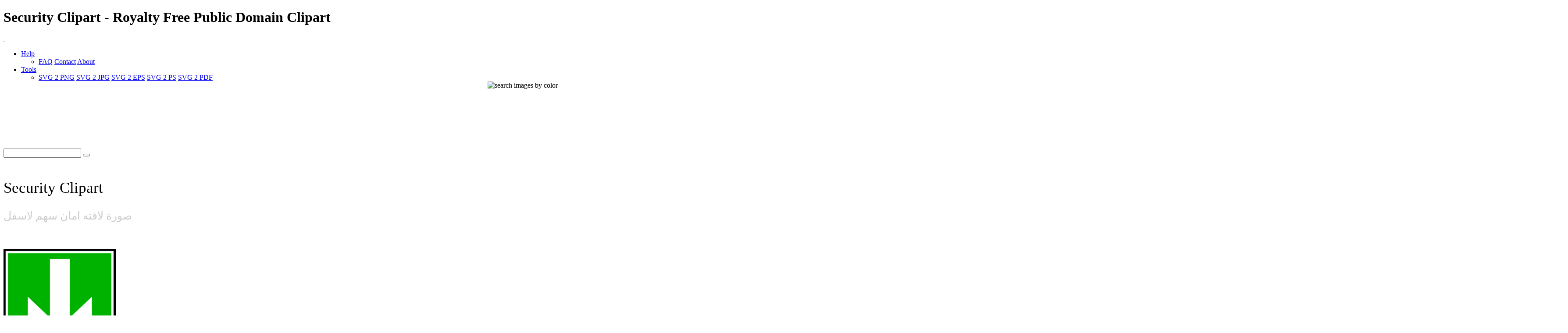

--- FILE ---
content_type: text/html; charset=UTF-8
request_url: https://www.i2clipart.com/clipart-security-2fbb
body_size: 12855
content:

<!DOCTYPE html>
<!--[if lt IE 7]> <html class="no-js lt-ie9 lt-ie8 lt-ie7" lang="en"> <![endif]-->
<!--[if IE 7]> <html class="no-js lt-ie9 lt-ie8" lang="en"> <![endif]-->
<!--[if IE 8]> <html class="no-js lt-ie9" lang="en"> <![endif]-->
<!--[if gt IE 8] -->
<html lang="en">
  <!-- <![endif] -->
  <head>
  <meta charset="utf-8">
  <title>Security Clipart | i2Clipart - Royalty Free Public Domain Clipart</title>
  <meta name="description" content="security, people, police">
  <meta name="keywords" content="security clipart, security image, security icon, security svg, security png, public domain clipart, royalty free clipart, royalty free images, vector clipart, stock photos, stock clipart, SVG, download clipart">
  <meta content="width=device-width, initial-scale=1.0" name="viewport">
  <!--[if lt IE 9]>
    <script src="https://gist.github.com/billrobbins/4608382.js"></script>
  <![endif]-->
  <link rel="shortcut icon" href="/css/images/i2clipart.ico" type="image/x-icon" />
  <meta property="og:image" content="http://www.i2clipart.com/cliparts/2/f/b/b/clipart-security-256x256-2fbb.png">             
  <meta property="og:url" content="http://www.i2clipart.com/clipart-security-2fbb"> 
  <meta property="og:title" content="Security Clipart | i2Clipart - Royalty Free Public Domain Clipart"> 
  <meta property="og:description" content="security clipart, security image, security icon, security svg, security png, public domain clipart, royalty free clipart, royalty free images, vector clipart, stock photos, stock clipart, SVG, download clipart"> 
  <meta property="og:type" content="website">
    <link href="/css/all.css"    media="screen" rel="stylesheet" type="text/css" />
          <link href="/css/theme.css?2"  media="screen" rel="stylesheet" type="text/css" />
          <link href="/css/fonts.css"  media="screen" rel="stylesheet" type="text/css" />          
          
          <!--[if IE 7]>
            <link href="/css/fontello-ie7.css"   media="screen" rel="stylesheet" type="text/css" />
          <![endif]-->
          							
  <script type="text/javascript" src="https://ajax.googleapis.com/ajax/libs/jquery/1.9.1/jquery.min.js"></script>
          <script src="/js/jquery_mitigate_1.1.1.min.js"></script>
  <!-- Google tag (gtag.js) -->
<script async src="https://www.googletagmanager.com/gtag/js?id=G-WPBNTQX3BS"></script>
<script>
  window.dataLayer = window.dataLayer || [];
  function gtag(){dataLayer.push(arguments);}
  gtag("js", new Date());

  gtag("config", "G-WPBNTQX3BS");
</script>
  <!-- Yandex.Metrika counter -->
            <script type="text/javascript" >
               (function(m,e,t,r,i,k,a){m[i]=m[i]||function(){(m[i].a=m[i].a||[]).push(arguments)};
               m[i].l=1*new Date();
               for (var j = 0; j < document.scripts.length; j++) {if (document.scripts[j].src === r) { return; }}
               k=e.createElement(t),a=e.getElementsByTagName(t)[0],k.async=1,k.src=r,a.parentNode.insertBefore(k,a)})
               (window, document, "script", "https://mc.yandex.ru/metrika/tag.js", "ym");

               ym(95456004, "init", {
                    clickmap:true,
                    trackLinks:true,
                    accurateTrackBounce:true
               });
            </script>
            <noscript><div><img src="https://mc.yandex.ru/watch/95456004" style="position:absolute; left:-9999px;" alt="" /></div></noscript>
            <!-- /Yandex.Metrika counter -->
   <script type="text/javascript">								
    //<![CDATA[
	$(document).ready(function(){			
		

            /* user click heart icon */
            $("a[id^=\"bookmark_\"]").click(function(e) {
                var image = $(this).attr("data-i2clipart");                
                var title = $(this).attr("data-i2title");                
                id = $(this).attr("id");                
                favorite(image, title, id);
            });

            $("a[id^=\"ban_\"]").click(function(e) {
                var image = $(this).attr("data-i2clipart");                
                var title = $(this).attr("data-i2title");                
                id = $(this).attr("id");                
                ban(image, title, id);
            });

			$("#embed").click(function () {
				if($("#embed_box").is(":visible"))
					$("#embed_box").animate({left: "+=50",height: "toggle"}, 500, function() {});
				else
					$("#embed_box").animate({left: "-=50",height: "toggle"}, 500, function() {});
         	});


            $("#swatch_btn").click(function () {
                if($("#swatch_box").is(":visible"))
                    $("#swatch_box").animate({left: "+=50",height: "toggle"}, 500, function() {});
                else
                    $("#swatch_box").animate({left: "-=50",height: "toggle"}, 500, function() {});
            });

            /* user click remove cross */
            $("a[id^=\"unfavorite_\"]").click(function(e) {
                var image = $(this).attr("data-i2clipart");                
                id = $(this).attr("id");
                unfavorite(image, id);
                refresh();
            });

			$(".tooltipy").tooltip();

			$("#palette").popover({ html : true });  
            

			$(".pin").hover(function () 
				{
           			//$(this).find(".photo").css({"opacity":"0.25"});

           			//$(this).find(".huge-icon.circled").css({"display":"block"});
           			$(this).find(".sidebar").css({"display":"block"});
         		}, 
         		function () {
           			//$(this).find(".photo").css({"opacity":"1.0"});

           			//$(this).find(".huge-icon.circled").css({"display":"none"});
           			$(this).find(".sidebar").css({"display":"none"});
         		}
     		);
			
            $("body").keydown(function(e) {            

                var left  = 37;
                var right = 39;
                var C     = 67;
                var c     = 92;

                var keyCode;                
                if ($.browser.msie)                	
                    keyCode = ("which" in event) ? event.which : event.keyCode;
                else
                    keyCode = (e.keyCode) ? e.keyCode : e.which;

                if(e.ctrlKey)
                {
                    if(keyCode == left)
                    {
                        if($(".prev_query_page").length != 0) 
                        {
                            document.location = $(".prev_query_page").attr("href");
                            return false;
                        }
                    }
                    else if(keyCode == right)
                    {
                        if($(".next_query_page").length != 0) 
                        {
                            document.location = $(".next_query_page").attr("href");
                            return false;
                        }
                    }
                    else if(keyCode == c || keyCode == C)
                    {
                        $("#press_ctrl_c").hide();
                        $("#ctrl_c_press").delay(250).slideDown("slow").delay(5000).slideUp("slow");
                    }
                }
            }); 			
		     
        $("#hue_img_000, #hue_img_045, #hue_img_090, #hue_img_135, #hue_img_180, #hue_img_225, #hue_img_270, #hue_img_315").hover(function () 
        {
          var id = $(this).attr("id");
          id = id.replace("img", "menu");
                $("#"+id).css({"display":"block"});
            }, 
            function () {
          var id = $(this).attr("id");
          id = id.replace("img", "menu");               
                $("#"+id).css({"display":"none"});
            }
        );                    
	});
    //]]>
</script>		  
<link rel="stylesheet" href="/css/cookie.min.css?2" type="text/css" />  
        <script type="text/javascript" src="/js/cookie.min.js?2"></script>
        <script>
        window.addEventListener("load", function(){
        window.cookieconsent.initialise({
          "palette": {
            "popup": {
              "background": "#003A47",
              "text": "#eeeeee"
            },
            "button": {
              "background": "#46C6E2"
            }
          },
          "showLink": true,
          "position": "bottom-right",
          "content": {
            "message": "This site uses cookies to deliver our services and to ensure you get the best experience. By continuing to use this site, you consent to our use of cookies and acknowledge that you have read and understand our ",
            "dismiss": "Accept",
            "link": "Privacy Policy, Cookie Policy, and Terms",
            "href": "/privacy"
          }
        })});
        </script>
</head>
<body class="theme-pattern-retina-wood">
<header>
                <h1>Security Clipart - Royalty Free Public Domain Clipart</h1>     
                <nav class="navbar navbar-fixed-top">
                  <div class="navbar-inner">
                    <div class="container">
                      <a class="btn btn-navbar" data-target=".nav-collapse" data-toggle="collapse">
                        <span class="icon-bar"></span>
                        <span class="icon-bar"></span>
                        <span class="icon-bar"></span>
                      </a>
                      <a id="logo" class="pull-left" href="http://www.i2clipart.com">&nbsp;</a>
                      <div class="nav-collapse collapse">             
                                               
                       <ul class="nav pull-right"><li class="dropdown">
                          <a class="dropdown-toggle" data-toggle="dropdown" href="#">Help</a>
                            <ul class="dropdown-menu">
                              <li>
                                <a href="/faq">FAQ</a>
                                <a href="/contact">Contact</a>
                                <a href="/about">About</a>
                              </li>
                            </ul>
                        </li><li class="dropdown">
                          <a class="dropdown-toggle" data-toggle="dropdown" href="#">Tools</a>
                            <ul class="dropdown-menu">
                              <li>
                                <a href="/convert-svg-to-png">SVG 2 PNG</a>
                                <a href="/convert-svg-to-jpg">SVG 2 JPG</a>
                                <a href="/convert-svg-to-eps">SVG 2 EPS</a>
                                <a href="/convert-svg-to-ps">SVG 2 PS</a>
                                <a href="/convert-svg-to-pdf">SVG 2 PDF</a>
                              </li>
                            </ul>
                        </li></ul>  
                       <div style="float:right;margin-top:-16px;margin-left:10px;">
                <div>                  
                  <a class="btn btn-default tooltipy" style="height:32px;" id="swatch_btn" data-placement="bottom" title="Search by Color"><img src="/css/images/rainbow.png" alt="search images by color" /></a>                                        
                  <a class="btn btn-default heart tooltipy" style="height:32px;" href="/favorites" data-placement="bottom" title="My Favorites"><i class="icon-heart"></i></a>
                </div>

                <div class="row-fluid" style="position:relative; z-index: 1;">
                  <div style="position:absolute;right:0px;top:0px;"><div id="swatch_box" ><a class="pull-left tooltipy palette" data-placement="top" style="background:#ccf3fc"  title="#ccf3fc" href="/search/~ccffff/1"></a><a class="pull-left tooltipy palette" data-placement="top" style="background:#cedffc"  title="#cedffc" href="/search/~ccccff/1"></a><a class="pull-left tooltipy palette" data-placement="top" style="background:#c1b9fc"  title="#c1b9fc" href="/search/~ccccff/1"></a><a class="pull-left tooltipy palette" data-placement="top" style="background:#d7b9fc"  title="#d7b9fc" href="/search/~ccccff/1"></a><a class="pull-left tooltipy palette" data-placement="top" style="background:#e8c6db"  title="#e8c6db" href="/search/~ffcccc/1"></a><a class="pull-left tooltipy palette" data-placement="top" style="background:#f0ced1"  title="#f0ced1" href="/search/~ffcccc/1"></a><a class="pull-left tooltipy palette" data-placement="top" style="background:#f4d5cc"  title="#f4d5cc" href="/search/~ffcccc/1"></a><a class="pull-left tooltipy palette" data-placement="top" style="background:#f8e3cb"  title="#f8e3cb" href="/search/~ffcccc/1"></a><a class="pull-left tooltipy palette" data-placement="top" style="background:#f9e7cb"  title="#f9e7cb" href="/search/~ffffcc/1"></a><a class="pull-left tooltipy palette" data-placement="top" style="background:#fef6d5"  title="#fef6d5" href="/search/~ffffcc/1"></a><a class="pull-left tooltipy palette" data-placement="top" style="background:#f9f7d4"  title="#f9f7d4" href="/search/~ffffcc/1"></a><a class="pull-left tooltipy palette" data-placement="top" style="background:#e0e9ca"  title="#e0e9ca" href="/search/~ccffcc/1"></a><a class="pull-left tooltipy palette" data-placement="top" style="background:
#9fe6f6"  title="
#9fe6f6" href="/search/~0099ff/1"></a><a class="pull-left tooltipy palette" data-placement="top" style="background:#a1c1f6"  title="#a1c1f6" href="/search/~99ccff/1"></a><a class="pull-left tooltipy palette" data-placement="top" style="background:#988cf7"  title="#988cf7" href="/search/~9999ff/1"></a><a class="pull-left tooltipy palette" data-placement="top" style="background:#bc8cf7"  title="#bc8cf7" href="/search/~cc99ff/1"></a><a class="pull-left tooltipy palette" data-placement="top" style="background:#daa2c4"  title="#daa2c4" href="/search/~cc99cc/1"></a><a class="pull-left tooltipy palette" data-placement="top" style="background:#e4a8ae"  title="#e4a8ae" href="/search/~cc9999/1"></a><a class="pull-left tooltipy palette" data-placement="top" style="background:#eab4a4"  title="#eab4a4" href="/search/~ffcc99/1"></a><a class="pull-left tooltipy palette" data-placement="top" style="background:#f1cba1"  title="#f1cba1" href="/search/~ffcc99/1"></a><a class="pull-left tooltipy palette" data-placement="top" style="background:#f2d2a0"  title="#f2d2a0" href="/search/~ffcc99/1"></a><a class="pull-left tooltipy palette" data-placement="top" style="background:#f9eaa7"  title="#f9eaa7" href="/search/~ffff99/1"></a><a class="pull-left tooltipy palette" data-placement="top" style="background:#f1edaa"  title="#f1edaa" href="/search/~ffff99/1"></a><a class="pull-left tooltipy palette" data-placement="top" style="background:#cbdba6"  title="#cbdba6" href="/search/~cccc99/1"></a><a class="pull-left tooltipy palette" data-placement="top" style="background:
#73dbf3"  title="
#73dbf3" href="/search/~0066cc/1"></a><a class="pull-left tooltipy palette" data-placement="top" style="background:#75a4f3"  title="#75a4f3" href="/search/~6699ff/1"></a><a class="pull-left tooltipy palette" data-placement="top" style="background:#7260f4"  title="#7260f4" href="/search/~6666ff/1"></a><a class="pull-left tooltipy palette" data-placement="top" style="background:#a360f4"  title="#a360f4" href="/search/~9966cc/1"></a><a class="pull-left tooltipy palette" data-placement="top" style="background:#d07eb0"  title="#d07eb0" href="/search/~cc6699/1"></a><a class="pull-left tooltipy palette" data-placement="top" style="background:#da828a"  title="#da828a" href="/search/~cc9999/1"></a><a class="pull-left tooltipy palette" data-placement="top" style="background:#e3937c"  title="#e3937c" href="/search/~cc9966/1"></a><a class="pull-left tooltipy palette" data-placement="top" style="background:#ebb577"  title="#ebb577" href="/search/~ffcc66/1"></a><a class="pull-left tooltipy palette" data-placement="top" style="background:#eebf76"  title="#eebf76" href="/search/~ffcc66/1"></a><a class="pull-left tooltipy palette" data-placement="top" style="background:#f4dd7c"  title="#f4dd7c" href="/search/~ffcc66/1"></a><a class="pull-left tooltipy palette" data-placement="top" style="background:#ece680"  title="#ece680" href="/search/~ffff99/1"></a><a class="pull-left tooltipy palette" data-placement="top" style="background:#bad083"  title="#bad083" href="/search/~cccc99/1"></a><a class="pull-left tooltipy palette" data-placement="top" style="background:
#4ad0ef"  title="
#4ad0ef" href="/search/~0033cc/1"></a><a class="pull-left tooltipy palette" data-placement="top" style="background:#4c88ef"  title="#4c88ef" href="/search/~3399ff/1"></a><a class="pull-left tooltipy palette" data-placement="top" style="background:#4e38ef"  title="#4e38ef" href="/search/~3333ff/1"></a><a class="pull-left tooltipy palette" data-placement="top" style="background:#8a38ef"  title="#8a38ef" href="/search/~6633cc/1"></a><a class="pull-left tooltipy palette" data-placement="top" style="background:#c75a9c"  title="#c75a9c" href="/search/~cc6699/1"></a><a class="pull-left tooltipy palette" data-placement="top" style="background:#d35c67"  title="#d35c67" href="/search/~cc6666/1"></a><a class="pull-left tooltipy palette" data-placement="top" style="background:#dd7253"  title="#dd7253" href="/search/~cc6666/1"></a><a class="pull-left tooltipy palette" data-placement="top" style="background:#e89f4d"  title="#e89f4d" href="/search/~ff9966/1"></a><a class="pull-left tooltipy palette" data-placement="top" style="background:#ebac4b"  title="#ebac4b" href="/search/~ff9933/1"></a><a class="pull-left tooltipy palette" data-placement="top" style="background:#efd154"  title="#efd154" href="/search/~ffcc66/1"></a><a class="pull-left tooltipy palette" data-placement="top" style="background:#e8df56"  title="#e8df56" href="/search/~ffcc66/1"></a><a class="pull-left tooltipy palette" data-placement="top" style="background:#a9c75e"  title="#a9c75e" href="/search/~99cc66/1"></a><a class="pull-left tooltipy palette" data-placement="top" style="background:
#22c4ea"  title="
#22c4ea" href="/search/~0033cc/1"></a><a class="pull-left tooltipy palette" data-placement="top" style="background:#246dea"  title="#246dea" href="/search/~3366ff/1"></a><a class="pull-left tooltipy palette" data-placement="top" style="background:#2b11ea"  title="#2b11ea" href="/search/~3300ff/1"></a><a class="pull-left tooltipy palette" data-placement="top" style="background:#7211ea"  title="#7211ea" href="/search/~6600ff/1"></a><a class="pull-left tooltipy palette" data-placement="top" style="background:#c0348a"  title="#c0348a" href="/search/~cc3399/1"></a><a class="pull-left tooltipy palette" data-placement="top" style="background:#ce3543"  title="#ce3543" href="/search/~cc3333/1"></a><a class="pull-left tooltipy palette" data-placement="top" style="background:#da522b"  title="#da522b" href="/search/~cc6633/1"></a><a class="pull-left tooltipy palette" data-placement="top" style="background:#e68a22"  title="#e68a22" href="/search/~ff9933/1"></a><a class="pull-left tooltipy palette" data-placement="top" style="background:#e99a20"  title="#e99a20" href="/search/~ff9933/1"></a><a class="pull-left tooltipy palette" data-placement="top" style="background:#eac52d"  title="#eac52d" href="/search/~ffcc33/1"></a><a class="pull-left tooltipy palette" data-placement="top" style="background:#e5db2c"  title="#e5db2c" href="/search/~cccc33/1"></a><a class="pull-left tooltipy palette" data-placement="top" style="background:#99c039"  title="#99c039" href="/search/~99cc33/1"></a><a class="pull-left tooltipy palette" data-placement="top" style="background:
#00b8e2"  title="
#00b8e2" href="/search/~0000cc/1"></a><a class="pull-left tooltipy palette" data-placement="top" style="background:#0054e4"  title="#0054e4" href="/search/~0066cc/1"></a><a class="pull-left tooltipy palette" data-placement="top" style="background:#1900d1"  title="#1900d1" href="/search/~0000cc/1"></a><a class="pull-left tooltipy palette" data-placement="top" style="background:#5d00d1"  title="#5d00d1" href="/search/~3300cc/1"></a><a class="pull-left tooltipy palette" data-placement="top" style="background:#aa2175"  title="#aa2175" href="/search/~993366/1"></a><a class="pull-left tooltipy palette" data-placement="top" style="background:#c21726"  title="#c21726" href="/search/~cc0033/1"></a><a class="pull-left tooltipy palette" data-placement="top" style="background:#cf370b"  title="#cf370b" href="/search/~cc3300/1"></a><a class="pull-left tooltipy palette" data-placement="top" style="background:#de7600"  title="#de7600" href="/search/~cc6600/1"></a><a class="pull-left tooltipy palette" data-placement="top" style="background:#df8700"  title="#df8700" href="/search/~cc9900/1"></a><a class="pull-left tooltipy palette" data-placement="top" style="background:#e5ba07"  title="#e5ba07" href="/search/~cccc00/1"></a><a class="pull-left tooltipy palette" data-placement="top" style="background:#e5d801"  title="#e5d801" href="/search/~cccc00/1"></a><a class="pull-left tooltipy palette" data-placement="top" style="background:#85ac23"  title="#85ac23" href="/search/~999933/1"></a><a class="pull-left tooltipy palette" data-placement="top" style="background:
#0097b9"  title="
#0097b9" href="/search/~000099/1"></a><a class="pull-left tooltipy palette" data-placement="top" style="background:#0045bb"  title="#0045bb" href="/search/~0033cc/1"></a><a class="pull-left tooltipy palette" data-placement="top" style="background:#1400a8"  title="#1400a8" href="/search/~000099/1"></a><a class="pull-left tooltipy palette" data-placement="top" style="background:#4b00a8"  title="#4b00a8" href="/search/~330099/1"></a><a class="pull-left tooltipy palette" data-placement="top" style="background:#8c165f"  title="#8c165f" href="/search/~990066/1"></a><a class="pull-left tooltipy palette" data-placement="top" style="background:#a10e1c"  title="#a10e1c" href="/search/~990033/1"></a><a class="pull-left tooltipy palette" data-placement="top" style="background:#ae2b05"  title="#ae2b05" href="/search/~993300/1"></a><a class="pull-left tooltipy palette" data-placement="top" style="background:#b56000"  title="#b56000" href="/search/~cc6600/1"></a><a class="pull-left tooltipy palette" data-placement="top" style="background:#b66e00"  title="#b66e00" href="/search/~cc6600/1"></a><a class="pull-left tooltipy palette" data-placement="top" style="background:#c39d00"  title="#c39d00" href="/search/~cc9900/1"></a><a class="pull-left tooltipy palette" data-placement="top" style="background:#beb400"  title="#beb400" href="/search/~cccc00/1"></a><a class="pull-left tooltipy palette" data-placement="top" style="background:#6d8f17"  title="#6d8f17" href="/search/~669900/1"></a><a class="pull-left tooltipy palette" data-placement="top" style="background:
#007692"  title="
#007692" href="/search/~000066/1"></a><a class="pull-left tooltipy palette" data-placement="top" style="background:#003793"  title="#003793" href="/search/~003399/1"></a><a class="pull-left tooltipy palette" data-placement="top" style="background:#0f0081"  title="#0f0081" href="/search/~000099/1"></a><a class="pull-left tooltipy palette" data-placement="top" style="background:#3a0081"  title="#3a0081" href="/search/~330099/1"></a><a class="pull-left tooltipy palette" data-placement="top" style="background:#6e0d49"  title="#6e0d49" href="/search/~660033/1"></a><a class="pull-left tooltipy palette" data-placement="top" style="background:#810812"  title="#810812" href="/search/~990000/1"></a><a class="pull-left tooltipy palette" data-placement="top" style="background:#8b1f00"  title="#8b1f00" href="/search/~993300/1"></a><a class="pull-left tooltipy palette" data-placement="top" style="background:#8d4b00"  title="#8d4b00" href="/search/~993300/1"></a><a class="pull-left tooltipy palette" data-placement="top" style="background:#8e5600"  title="#8e5600" href="/search/~996600/1"></a><a class="pull-left tooltipy palette" data-placement="top" style="background:#9b7d00"  title="#9b7d00" href="/search/~996600/1"></a><a class="pull-left tooltipy palette" data-placement="top" style="background:#968e00"  title="#968e00" href="/search/~999900/1"></a><a class="pull-left tooltipy palette" data-placement="top" style="background:#55710f"  title="#55710f" href="/search/~666600/1"></a><a class="pull-left tooltipy palette" data-placement="top" style="background:
#00586d"  title="
#00586d" href="/search/~000066/1"></a><a class="pull-left tooltipy palette" data-placement="top" style="background:#00296e"  title="#00296e" href="/search/~003366/1"></a><a class="pull-left tooltipy palette" data-placement="top" style="background:#0a005d"  title="#0a005d" href="/search/~000066/1"></a><a class="pull-left tooltipy palette" data-placement="top" style="background:#2a005d"  title="#2a005d" href="/search/~330066/1"></a><a class="pull-left tooltipy palette" data-placement="top" style="background:#4f0734"  title="#4f0734" href="/search/~660033/1"></a><a class="pull-left tooltipy palette" data-placement="top" style="background:#60030b"  title="#60030b" href="/search/~660000/1"></a><a class="pull-left tooltipy palette" data-placement="top" style="background:#661600"  title="#661600" href="/search/~660000/1"></a><a class="pull-left tooltipy palette" data-placement="top" style="background:#693700"  title="#693700" href="/search/~663300/1"></a><a class="pull-left tooltipy palette" data-placement="top" style="background:#693f00"  title="#693f00" href="/search/~663300/1"></a><a class="pull-left tooltipy palette" data-placement="top" style="background:#765e00"  title="#765e00" href="/search/~666600/1"></a><a class="pull-left tooltipy palette" data-placement="top" style="background:#716a00"  title="#716a00" href="/search/~666600/1"></a><a class="pull-left tooltipy palette" data-placement="top" style="background:#3d5208"  title="#3d5208" href="/search/~336600/1"></a><a class="pull-left tooltipy palette" data-placement="top" style="background:
#ffffff"  title="
#ffffff" href="/search/~00ffff/1"></a><a class="pull-left tooltipy palette" data-placement="top" style="background:#e9e9e9"  title="#e9e9e9" href="/search/~ffffcc/1"></a><a class="pull-left tooltipy palette" data-placement="top" style="background:#d4d4d4"  title="#d4d4d4" href="/search/~cccccc/1"></a><a class="pull-left tooltipy palette" data-placement="top" style="background:#bfbfbf"  title="#bfbfbf" href="/search/~cccccc/1"></a><a class="pull-left tooltipy palette" data-placement="top" style="background:#aaaaaa"  title="#aaaaaa" href="/search/~999999/1"></a><a class="pull-left tooltipy palette" data-placement="top" style="background:#959595"  title="#959595" href="/search/~999999/1"></a><a class="pull-left tooltipy palette" data-placement="top" style="background:#808080"  title="#808080" href="/search/~999999/1"></a><a class="pull-left tooltipy palette" data-placement="top" style="background:#6a6a6a"  title="#6a6a6a" href="/search/~666666/1"></a><a class="pull-left tooltipy palette" data-placement="top" style="background:#555555"  title="#555555" href="/search/~666666/1"></a><a class="pull-left tooltipy palette" data-placement="top" style="background:#404040"  title="#404040" href="/search/~333333/1"></a><a class="pull-left tooltipy palette" data-placement="top" style="background:#2b2b2b"  title="#2b2b2b" href="/search/~333333/1"></a><a class="pull-left tooltipy palette" data-placement="top" style="background:#161616"  title="#161616" href="/search/~000000/1"></a></div></div>                    
                </div>
              </div>                     
                      </div>                      
                    </div>
                  </div>
                </nav>
              </header><!-- Main Content -->
  <div id="wrapper">
    <div class="container center">
                    <div class="span8" style="padding-top:8px;"><script async src="//pagead2.googlesyndication.com/pagead/js/adsbygoogle.js"></script>
				<!-- 728x90 Top -->
				<ins class="adsbygoogle"
				     style="display:inline-block;width:728px;height:90px"
				     data-ad-client="ca-pub-5930435762906662"
				     data-ad-slot="9353277407"></ins>
				<script>
				(adsbygoogle = window.adsbygoogle || []).push({});
				</script></div>
                    <div style="padding-top:35px;"><div id="search-box">
            <form action="/redir" method="POST" class="form-search">
              <div class="input-append">
                <input id="query" name="query" type="text" class="span2 search-query">
                <button type="submit" class="btn"><i class="icon-search"></i></button>
            </div>
            </form>
          </div></div>
                  </div>
    <div id="content" role="main">    
     
  <div id="status"></div>
<section class="section" id="report_pane">
  <div class="container">  
  
    <div class="row-fluid pin-large">    
      <div class="span8">
          
  
      <h2 style="font:normal 35px verdana; padding:20px 0 0 0;">Security Clipart</h2>      
      <h2 style="font:normal 25px verdana; color:#ccc;">صورة لافته امان سهم لاسفل </h2>

        <div class="row-fluid pull-up-20">
          <div class = "span6">
                            <div style="padding-top:40px;"><div style=" position: relative;"><a  href="/svgedit/editor/svg-editor.html?url=/cliparts/2/f/b/b/clipart-security-2fbb.svg" title="Edit SVG">
                <img  style="max-height:256px;" src="/cliparts/2/f/b/b/clipart-security-256x256-2fbb.png" width="256" height="256" alt="Security" />
              </a></div></div>       
                          </div>

                          <div class = "span6">
                          <div style="float:left;" class="pull-up-20"><script async src="//pagead2.googlesyndication.com/pagead/js/adsbygoogle.js"></script>
				<!-- 336x280 Picture Mobile -->
				<ins class="adsbygoogle"
				     style="display:inline-block;width:336px;height:280px"
				     data-ad-client="ca-pub-5930435762906662"
				     data-ad-slot="8974058201"></ins>
				<script>
				(adsbygoogle = window.adsbygoogle || []).push({});
				</script></div>
                          </div>
        </div>
        
        <div class="clearfix"></div>
        <div class="center">
              
              <div style="margin:0 0 20px 0;">
                <a id="bookmark_clipart-security-2fbb" class="link_lgt tooltipy star unfavorite" style="left:20px; top:120px;" href="#_" rel="nofollow" data-placement="right" data-i2clipart="clipart-security-2fbb" title="Add to Favorite"></a>              
                <a class="v-nav tooltipy" id="facebook" href="http://www.facebook.com/sharer/sharer.php?u=http%3A%2F%2Fwww.i2clipart.com/clipart-security-2fbb" rel="nofollow" data-placement="right" title="Share on Faebook"><i class="icon-facebook"></i></a>
                <a class="v-nav tooltipy" id="pinterest" href="http://pinterest.com/pin/create/button/?url=http%3A%2F%2Fwww.i2clipart.com%2Fclipart-security-2fbb&media=http%3A%2F%2Fcliparts%2F2%2Ff%2Fb%2Fb%2Fclipart-security-256x256-2fbb.png&description=Security" rel="nofollow" data-placement="right" title="Share on Pinterest"><i class="icon-pinterest-circled"></i></a>
              </div>
              
	<div id="embed_modal_clipart-security-2fbb" class="modal hide fade" tabindex="-1" role="dialog" aria-hidden="true">
	  <form id="modal-form" action="/tagging" data-remote="true" method="post">
	  <div class="modal-header">
	    <button type="button" class="close" data-dismiss="modal" aria-hidden="true">×</button>
	    <h3>Embed this Clipart to your Website</h3>
	  </div>

	  <div class="modal-body">            
            <p style="font:normal 11px verdana; color:#999;">
                To embed this image into your homepage, blog, forum, or website, Select image size, Copy the HTML from the box, then Paste it into your website
            </p>

            <div class="pull-down"><img src="http://www.i2clipart.com/cliparts/2/f/b/b/clipart-security-128x128-2fbb.png" alt="Security" /></div>
            <div class="input-group">
              <span class="input-group-addon">64 px&nbsp; </span>
              <textarea style="width:80%; font:normal 11px arial; color:#666; padding:10px; background:#eee;" rows="1" onclick="this.focus();this.select()"><img src="http://www.i2clipart.com/cliparts/2/f/b/b/clipart-security-64x64-2fbb.png" /></textarea>
            </div>		

            <div class="input-group">
              <span class="input-group-addon">128 px&nbsp; </span>
              <textarea style="width:80%; font:normal 11px arial; color:#666; padding:10px; background:#eee;" rows="1" onclick="this.focus();this.select()"><img src="http://www.i2clipart.com/cliparts/2/f/b/b/clipart-security-128x128-2fbb.png" /></textarea>
            </div>      

            <div class="input-group">
              <span class="input-group-addon">256 px&nbsp; </span>
              <textarea style="width:80%; font:normal 11px arial; color:#666; padding:10px; background:#eee;" rows="1" onclick="this.focus();this.select()"><img src="http://www.i2clipart.com/cliparts/2/f/b/b/clipart-security-256x256-2fbb.png" /></textarea>
            </div>      

            <div class="input-group">
              <span class="input-group-addon">512 px&nbsp; </span>
              <textarea style="width:80%; font:normal 11px arial; color:#666; padding:10px; background:#eee;" rows="1" onclick="this.focus();this.select()"><img src="http://www.i2clipart.com/cliparts/2/f/b/b/clipart-security-512x512-2fbb.png" /></textarea>
            </div>      

	  </div>

	  <div class="modal-footer">
	    <button class="btn btn-primary" data-dismiss="modal" aria-hidden="true">Close</button>
	  </div>
</form>
	</div>
        </div>                  
            
        <div>
            <a class="linko" id="terms" href="/terms" rel="nofollow" title="terms of use"><i class="icon-legal"></i> Terms of Use</a>
        </div>

        <div class="pull-up-30 pull-down-20">
            <a class="btn" style="font-size:15px; font-weight:bold;" id="report_clipart-security-2fbb" href="/report?id=clipart-security-2fbb" data-toggle="modal" rel="nofollow" data-i2clipart="clipart-security-2fbb" title="Report Clipart"><i class="icon-flag"></i> Flag </a>
            <a id="embed_clipart-security-2fbb" class="btn" style="font-size:15px; font-weight:bold;" href="#embed_modal_clipart-security-2fbb" rel="nofollow" data-toggle="modal" data-i2clipart="clipart-security-2fbb" title="Embed Clipart in Website"><i class="icon-link"></i> Embed </a>                            
            <a class="btn" style="font-size:15px; font-weight:bold;" href="/force_download.php?file=/cliparts/2/f/b/b/clipart-security-2fbb.svg&key=5677c432bda8f328c5fad8aa0670999d"><i class="icon-download-alt"></i> SVG <span style="color:#ccc; font-size:13px;">3 KB</span></a>
            <a class="btn" style="font-size:15px; font-weight:bold;" href="/svgedit/editor/svg-editor.html?url=/cliparts/2/f/b/b/clipart-security-2fbb.svg"><i class="icon-pencil"></i> Edit&nbsp; </a>                            
            <a class="btn btn-inverse" style="font-size:15px; font-weight:bold;" href="/force_download.php?file=/cliparts/2/f/b/b/clipart-security-256x256-2fbb.png&key=5677c432bda8f328c5fad8aa0670999d"><i class="icon-download-alt"></i> Download <span style="color:#ccc; font-size:13px;">4 KB</span></a>                                          

            <div class="btn-group">
                <button class="btn dropdown-toggle" style="font-size:15px; font-weight:bold;" data-toggle="dropdown"><i class="icon-picture"></i> Size <span class="caret"></span></button>
                <ul class="dropdown-menu">
                    <li style="font:normal 13px verdana;"><a href="/clipart-security-512x512-2fbb"><span class="lgtext">PNG</span> <b>512 px</b></a></li>
                    <li style="font:normal 13px verdana;"><a href="/clipart-security-256x256-2fbb"><span class="lgtext">PNG</span> <b>256 px</b></a></li>
                    <li style="font:normal 13px verdana;"><a href="/clipart-security-128x128-2fbb"><span class="lgtext">PNG</span> <b>128 px</b></a></li>
                    <li style="font:normal 13px verdana;"><a href="/clipart-security-64x64-2fbb"><span class="lgtext">PNG</span> <b>&nbsp;64 px</b></a></li>
                    <li style="font:normal 13px verdana;"><a href="/convert-svg-to-png?i=/cliparts/2/f/b/b/clipart-security-2fbb.svg"><span><b>Custom Size</b></span></a></li>
                </ul>
            </div>              
           
            <div class="pull-up-40"><div class="center" style="text-align:center;"><h3 class="pull-down-20" style="color:#ccc;">Color Variations</h3></div><div class="center" style="text-align:center;"><div class="pull-up-40"></div><div id="hue_img_045" style="position:relative; display:inline; margin-right:10px;"><img class="tlink" src="cliparts/2/f/b/b/1280452fbb9356899f014abc55ff6f17302b97.png" alt="download Security clipart image with 45 hue color" /><div id="hue_menu_045" class="btn-group" style="position:absolute; left:40px; top:-10px; display:none;">
                    <button class="btn dropdown-toggle" data-toggle="dropdown"><i class="icon-download-alt"></i></button>
                    <ul class="dropdown-menu">
                        <li style="font:normal 13px verdana;"><a href="/force_download.php?file=/cliparts/2/f/b/b/1280452fbb9356899f014abc55ff6f17302b97.png"><span class="lgtext">PNG</span> <b>128 px</b></a></li>
                        <li style="font:normal 13px verdana;"><a href="/force_download.php?file=/cliparts/2/f/b/b/2560452fbb9356899f014abc55ff6f17302b97.png"><span class="lgtext">PNG</span> <b>256 px</b></a></li>                      
                    </ul>
                </div></div><div id="hue_img_135" style="position:relative; display:inline; margin-right:10px;"><img class="tlink" src="cliparts/2/f/b/b/1281352fbb9356899f014abc55ff6f17302b97.png" alt="download Security clipart image with 135 hue color" /><div id="hue_menu_135" class="btn-group" style="position:absolute; left:40px; top:-10px; display:none;">
                    <button class="btn dropdown-toggle" data-toggle="dropdown"><i class="icon-download-alt"></i></button>
                    <ul class="dropdown-menu">
                        <li style="font:normal 13px verdana;"><a href="/force_download.php?file=/cliparts/2/f/b/b/1281352fbb9356899f014abc55ff6f17302b97.png"><span class="lgtext">PNG</span> <b>128 px</b></a></li>
                        <li style="font:normal 13px verdana;"><a href="/force_download.php?file=/cliparts/2/f/b/b/2561352fbb9356899f014abc55ff6f17302b97.png"><span class="lgtext">PNG</span> <b>256 px</b></a></li>                      
                    </ul>
                </div></div><div id="hue_img_225" style="position:relative; display:inline; margin-right:10px;"><img class="tlink" src="cliparts/2/f/b/b/1282252fbb9356899f014abc55ff6f17302b97.png" alt="download Security clipart image with 225 hue color" /><div id="hue_menu_225" class="btn-group" style="position:absolute; left:40px; top:-10px; display:none;">
                    <button class="btn dropdown-toggle" data-toggle="dropdown"><i class="icon-download-alt"></i></button>
                    <ul class="dropdown-menu">
                        <li style="font:normal 13px verdana;"><a href="/force_download.php?file=/cliparts/2/f/b/b/1282252fbb9356899f014abc55ff6f17302b97.png"><span class="lgtext">PNG</span> <b>128 px</b></a></li>
                        <li style="font:normal 13px verdana;"><a href="/force_download.php?file=/cliparts/2/f/b/b/2562252fbb9356899f014abc55ff6f17302b97.png"><span class="lgtext">PNG</span> <b>256 px</b></a></li>                      
                    </ul>
                </div></div><div id="hue_img_315" style="position:relative; display:inline; margin-right:10px;"><img class="tlink" src="cliparts/2/f/b/b/1283152fbb9356899f014abc55ff6f17302b97.png" alt="download Security clipart image with 315 hue color" /><div id="hue_menu_315" class="btn-group" style="position:absolute; left:40px; top:-10px; display:none;">
                    <button class="btn dropdown-toggle" data-toggle="dropdown"><i class="icon-download-alt"></i></button>
                    <ul class="dropdown-menu">
                        <li style="font:normal 13px verdana;"><a href="/force_download.php?file=/cliparts/2/f/b/b/1283152fbb9356899f014abc55ff6f17302b97.png"><span class="lgtext">PNG</span> <b>128 px</b></a></li>
                        <li style="font:normal 13px verdana;"><a href="/force_download.php?file=/cliparts/2/f/b/b/2563152fbb9356899f014abc55ff6f17302b97.png"><span class="lgtext">PNG</span> <b>256 px</b></a></li>                      
                    </ul>
                </div></div><a href="colorwheel-security-2fbb" class="btn btn-large" title="More Colored Security Clipart"><i class="icon-picture"></i> More ...</a></div></div>
            <div class="center pull-up-40"><script async src="//pagead2.googlesyndication.com/pagead/js/adsbygoogle.js"></script>
				<!-- 728x90 Top -->
				<ins class="adsbygoogle"
				     style="display:inline-block;width:728px;height:90px"
				     data-ad-client="ca-pub-5930435762906662"
				     data-ad-slot="9353277407"></ins>
				<script>
				(adsbygoogle = window.adsbygoogle || []).push({});
				</script></div> 

            
           
        </div>                               
    
      </div>      

      <div class="span4" style="border-left:1px solid #eee;">          
          
          <div class="stat">

            <table class="table">
              <tbody>
                <tr>
                  <td class="span2"><h4><i class="icon-user"></i> Designer</h4></td>
                  <td><p><a class="tooltipy" data-placement="top" title="More from Designer" href="/search/yves+guillou">Yves Guillou</a></p></td>
                </tr>
                <tr>
        <td class="span2"><h4><i class="icon-download-alt"></i> Source</h4></td>
        <td><p><a rel="nofollow" href="/source/ocal">OCAL</a></p></td>
      </tr>
                <tr>
                  <td class="span2"><h4><i class="icon-picture"></i> SVG Size</h4></td>
                  <td><p>3 KB</p></td>
                </tr>
                <tr>
                  <td class="span2"><h4><i class="icon-clock"></i> Created</h4></td>
                  <td><p>13 May 2013</p></td>
                </tr>
                <tr>
                  <td class="span2"><h4><i class="icon-edit"></i> Palette</h4></td>
                  <td><div style="font-size:13px;"><a class="pull-left tooltipy palette" data-placement="top" style="background:#009900"  title="#009900" href="/search/~009900/1"></a><a class="pull-left tooltipy palette" data-placement="top" style="background:#000000"  title="#000000" href="/search/~000000/1"></a><a class="pull-left tooltipy palette" data-placement="top" style="background:#33cc33"  title="#33cc33" href="/search/~33cc33/1"></a><a class="pull-left tooltipy palette" data-placement="top" style="background:#999999"  title="#999999" href="/search/~999999/1"></a><a class="pull-left tooltipy palette" data-placement="top" style="background:#ccffcc"  title="#ccffcc" href="/search/~ccffcc/1"></a><a id="palette" class="btn btn-small" style="margin-left:5px;" data-toggle="popover" data-placement="bottom" data-content="#009900<br />#000000<br />#33cc33<br />#999999<br />#ccffcc<br />" title="Color Palette Hexcode"><i class="icon-cogs"></i></a></div></td>
                </tr>
                <tr>
                  <td class="span2"><h4><i class="icon-tags"></i> Tags</h4></td>
                  <td>
                  <a class="tlink"  href="/search/security">security</a> <a class="tlink"  href="/search/people">people</a> <a class="tlink"  href="/search/police">police</a> <a class="tlink" style="direction:rtl;" href="/search/لافته">لافته</a> <a class="tlink" style="direction:rtl;" href="/search/رمز">رمز</a> <a class="tlink" style="direction:rtl;" href="/search/علامه">علامه</a> <a class="tlink" style="direction:rtl;" href="/search/شعار">شعار</a> <a class="tlink" style="direction:rtl;" href="/search/امان">امان</a> <a class="tlink" style="direction:rtl;" href="/search/سهم">سهم</a> <a class="tlink" style="direction:rtl;" href="/search/مؤشر">مؤشر</a> <a class="tlink" style="direction:rtl;" href="/search/اشاره">اشاره</a> <a class="tlink" style="direction:rtl;" href="/search/اتجاه">اتجاه</a> <a class="tlink" style="direction:rtl;" href="/search/أسفل">أسفل</a> <a class="tlink" style="direction:rtl;" href="/search/تحت">تحت</a> <a class="tlink" style="direction:rtl;" href="/search/شكل">شكل</a> <a class="tlink" style="direction:rtl;" href="/search/هندسي">هندسي</a> <a class="tlink" style="direction:rtl;" href="/search/مربع">مربع</a> <a class="tlink" style="direction:rtl;" href="/search/صوره">صوره</a> <a class="tlink" style="direction:rtl;" href="/search/رسوم">رسوم</a> <a class="tlink" style="direction:rtl;" href="/search/متحركه">متحركه</a> <a class="tlink" style="direction:rtl;" href="/search/الوان">الوان</a> <a class="tlink" style="direction:rtl;" href="/search/ابيض">ابيض</a> <a class="tlink" style="direction:rtl;" href="/search/اخضر">اخضر</a> 
                  </td>
                </tr>
              </tbody>
            </table>            
                        
<div style="text-align:center; margin:30px 0 30px 0; font:normal 19px verdana; color:#000;">
                How to use on Facebook?<br />
                طريقة الاستخدام على فيسبوك
              </div><div class="pull-down-20">
                      <iframe width="300" height="225" src="https://www.youtube.com/embed/AHctbx3aze4?start=67" allow="accelerometer; autoplay; encrypted-media; gyroscope; picture-in-picture" allowfullscreen></iframe>
                    </div>
        </div>
      </div>
    </div>
    
  </div>  
</section>
<section class="section">    
                  <div class="container">
                    <h3 class="pull-down-20" style="color:#ccc;">Image Description</h3>
                      <div class="row-fluid">    
                        <div class="span6">
                          The title of this royalty free vector image is <b>Security Clipart</b>, which can be described by <b>security</b> image. The image can be downloaded as SVG vector format by clicking the <b>SVG</b> button, or as PNG raster format by clicking the <b>Download</b> button. Choose the desired PNG size <b>64px</b>, <b>128px</b>, <b>256px</b>, <b>512px</b>, or <b>Custom Size</b> by clicking the <b>Size</b> button. The Custom Size option enables you to specify the desired width and height of the image. You can remix or edit the image to add your own touch by clicking the <b>Edit</b> button. Finally, the PNG image is available at several colon variations by clicking the <b>More</b> button. 
                        </div>      
                        <div class="span6">
                          <div style="font:normal 15px verdana; direction:rtl;">عنوان هذه الصورة هو <b>لافته امان سهم لاسفل </b>, كما يمكن وصفها  صورة <b>لافته</b>, صورة <b>رمز</b>, صورة <b>علامه</b>, صورة <b>شعار</b>, صورة <b>امان</b>, صورة <b>سهم</b>, صورة <b>مؤشر</b>, صورة <b>اشاره</b>, صورة <b>اتجاه</b>, صورة <b>أسفل</b>, صورة <b>تحت</b>, صورة <b>شكل</b>, صورة <b>هندسي</b>, صورة <b>مربع</b>, صورة <b></b>, صورة <b>صوره</b>, صورة <b>رسوم</b>, صورة <b>متحركه</b>, صورة <b>الوان</b>, صورة <b>ابيض</b>, و صورة <b>اخضر</b>. يمكن تنزيل الصورة SVG من خلال النقر على زر <b>SVG</b>, او PNG من خلال النقر على زر <b>Download</b>. اختيار حجم الصورة المناسب <b>64px</b>, <b>128px</b>, <b>256px</b>, <b>512px</b>, او <b>Custom Size</b> من خلال النقر على زر <b>Size</b>. تتيح خاصية Custom Size التحكم في ابعاد الصورة. يمكنك تعديل أو تحرير الصورة لإضافة لمسة خاصة بك من خلال النقر على زر <b>Edit</b>. يمكنك تنزيل هذه الصورة بألوان مختلفة من خلال النقر على زر <b>More</b>. </div>
                        </div>      
                      </div>      
                  </div>                    
                </section>
        <section class="section">    
          <div class="container">          
            
            <div class="row-fluid">
              <hr />        
              <h3 class="pull-down-20" style="color:#ccc;">Related Cliparts</h3>
            </div>        

            <div class="row-fluid">  
                <div class="row-fluid ">
<div class="span3" >
	<div class="pin">
		<div class="photo">
    		<a  href="/clipart-security-073d" data-i2clipart="clipart-security-073d" title="Security">
      			<img src="/cliparts/0/7/3/d/clipart-security-073d.png" alt="Security" width="128" height="128" />
    		</a>
    	</div>
    	<div class="attribution">
    		<a class="link" href="/clipart-security-073d">Security</a>
    		
    		<a id="bookmark_clipart-security-073d" class="link_lgt tooltipy star unfavorite" href="#_" rel="nofollow" data-placement="top" data-i2title="Security" data-i2clipart="clipart-security-073d" title="Favorite"></a>    	
            
    		<div class="sidebar">
		
		<div class="pull-up"><a id="facebook_clipart-security-073d" class="link tooltipy" href="https://www.facebook.com/sharer/sharer.php?u=http%3A%2F%2Fwww.i2clipart.com/clipart-security-073d" rel="nofollow" data-placement="right" data-i2clipart="clipart-security-073d" title="Share"><i class="icon-facebook"></i></a></div>
        <div class="pull-up"><a id="edit_clipart-security-073d" class="link tooltipy" href="/svgedit/editor/svg-editor.html?url=/cliparts/0/7/3/d/clipart-security-073d.svg" rel="nofollow" data-placement="right" data-i2clipart="clipart-security-073d" title="Edit"><i class="icon-pencil"></i></a></div>                		
        <div class="pull-up"><a id="report_clipart-security-073d" class="link tooltipy" href="/report?id=clipart-security-073d" rel="nofollow" data-placement="right" data-i2clipart="clipart-security-073d" title="Report"><i class="icon-flag"></i></a></div>
		<div class="pull-up"><a id="download_clipart-security-073d" class="link tooltipy" href="/clipart-security-073d" rel="nofollow" data-placement="right" data-i2clipart="clipart-security-073d" title="Download"><i class="icon-download-alt"></i></a></div>


        
	</div>
    	</div>
    </div>
</div>
<div class="span3" >
	<div class="pin">
		<div class="photo">
    		<a  href="/clipart-security-288c" data-i2clipart="clipart-security-288c" title="Security">
      			<img src="/cliparts/2/8/8/c/clipart-security-288c.png" alt="Security" width="128" height="128" />
    		</a>
    	</div>
    	<div class="attribution">
    		<a class="link" href="/clipart-security-288c">Security</a>
    		
    		<a id="bookmark_clipart-security-288c" class="link_lgt tooltipy star unfavorite" href="#_" rel="nofollow" data-placement="top" data-i2title="Security" data-i2clipart="clipart-security-288c" title="Favorite"></a>    	
            
    		<div class="sidebar">
		
		<div class="pull-up"><a id="facebook_clipart-security-288c" class="link tooltipy" href="https://www.facebook.com/sharer/sharer.php?u=http%3A%2F%2Fwww.i2clipart.com/clipart-security-288c" rel="nofollow" data-placement="right" data-i2clipart="clipart-security-288c" title="Share"><i class="icon-facebook"></i></a></div>
        <div class="pull-up"><a id="edit_clipart-security-288c" class="link tooltipy" href="/svgedit/editor/svg-editor.html?url=/cliparts/2/8/8/c/clipart-security-288c.svg" rel="nofollow" data-placement="right" data-i2clipart="clipart-security-288c" title="Edit"><i class="icon-pencil"></i></a></div>                		
        <div class="pull-up"><a id="report_clipart-security-288c" class="link tooltipy" href="/report?id=clipart-security-288c" rel="nofollow" data-placement="right" data-i2clipart="clipart-security-288c" title="Report"><i class="icon-flag"></i></a></div>
		<div class="pull-up"><a id="download_clipart-security-288c" class="link tooltipy" href="/clipart-security-288c" rel="nofollow" data-placement="right" data-i2clipart="clipart-security-288c" title="Download"><i class="icon-download-alt"></i></a></div>


        
	</div>
    	</div>
    </div>
</div>
<div class="span3" >
	<div class="pin">
		<div class="photo">
    		<a  href="/clipart-security-429a" data-i2clipart="clipart-security-429a" title="Security">
      			<img src="/cliparts/4/2/9/a/clipart-security-429a.png" alt="Security" width="128" height="128" />
    		</a>
    	</div>
    	<div class="attribution">
    		<a class="link" href="/clipart-security-429a">Security</a>
    		
    		<a id="bookmark_clipart-security-429a" class="link_lgt tooltipy star unfavorite" href="#_" rel="nofollow" data-placement="top" data-i2title="Security" data-i2clipart="clipart-security-429a" title="Favorite"></a>    	
            
    		<div class="sidebar">
		
		<div class="pull-up"><a id="facebook_clipart-security-429a" class="link tooltipy" href="https://www.facebook.com/sharer/sharer.php?u=http%3A%2F%2Fwww.i2clipart.com/clipart-security-429a" rel="nofollow" data-placement="right" data-i2clipart="clipart-security-429a" title="Share"><i class="icon-facebook"></i></a></div>
        <div class="pull-up"><a id="edit_clipart-security-429a" class="link tooltipy" href="/svgedit/editor/svg-editor.html?url=/cliparts/4/2/9/a/clipart-security-429a.svg" rel="nofollow" data-placement="right" data-i2clipart="clipart-security-429a" title="Edit"><i class="icon-pencil"></i></a></div>                		
        <div class="pull-up"><a id="report_clipart-security-429a" class="link tooltipy" href="/report?id=clipart-security-429a" rel="nofollow" data-placement="right" data-i2clipart="clipart-security-429a" title="Report"><i class="icon-flag"></i></a></div>
		<div class="pull-up"><a id="download_clipart-security-429a" class="link tooltipy" href="/clipart-security-429a" rel="nofollow" data-placement="right" data-i2clipart="clipart-security-429a" title="Download"><i class="icon-download-alt"></i></a></div>


        
	</div>
    	</div>
    </div>
</div>
<div class="span3" >
	<div class="pin">
		<div class="photo">
    		<a  href="/clipart-security-c2fe" data-i2clipart="clipart-security-c2fe" title="Security">
      			<img src="/cliparts/c/2/f/e/clipart-security-c2fe.png" alt="Security" width="128" height="128" />
    		</a>
    	</div>
    	<div class="attribution">
    		<a class="link" href="/clipart-security-c2fe">Security</a>
    		
    		<a id="bookmark_clipart-security-c2fe" class="link_lgt tooltipy star unfavorite" href="#_" rel="nofollow" data-placement="top" data-i2title="Security" data-i2clipart="clipart-security-c2fe" title="Favorite"></a>    	
            
    		<div class="sidebar">
		
		<div class="pull-up"><a id="facebook_clipart-security-c2fe" class="link tooltipy" href="https://www.facebook.com/sharer/sharer.php?u=http%3A%2F%2Fwww.i2clipart.com/clipart-security-c2fe" rel="nofollow" data-placement="right" data-i2clipart="clipart-security-c2fe" title="Share"><i class="icon-facebook"></i></a></div>
        <div class="pull-up"><a id="edit_clipart-security-c2fe" class="link tooltipy" href="/svgedit/editor/svg-editor.html?url=/cliparts/c/2/f/e/clipart-security-c2fe.svg" rel="nofollow" data-placement="right" data-i2clipart="clipart-security-c2fe" title="Edit"><i class="icon-pencil"></i></a></div>                		
        <div class="pull-up"><a id="report_clipart-security-c2fe" class="link tooltipy" href="/report?id=clipart-security-c2fe" rel="nofollow" data-placement="right" data-i2clipart="clipart-security-c2fe" title="Report"><i class="icon-flag"></i></a></div>
		<div class="pull-up"><a id="download_clipart-security-c2fe" class="link tooltipy" href="/clipart-security-c2fe" rel="nofollow" data-placement="right" data-i2clipart="clipart-security-c2fe" title="Download"><i class="icon-download-alt"></i></a></div>


        
	</div>
    	</div>
    </div>
</div></div><div class="row-fluid pull-up-20">
<div class="span3" >
	<div class="pin">
		<div class="photo">
    		<a  href="/clipart-security-f1c4" data-i2clipart="clipart-security-f1c4" title="Security">
      			<img src="/cliparts/f/1/c/4/clipart-security-f1c4.png" alt="Security" width="128" height="128" />
    		</a>
    	</div>
    	<div class="attribution">
    		<a class="link" href="/clipart-security-f1c4">Security</a>
    		
    		<a id="bookmark_clipart-security-f1c4" class="link_lgt tooltipy star unfavorite" href="#_" rel="nofollow" data-placement="top" data-i2title="Security" data-i2clipart="clipart-security-f1c4" title="Favorite"></a>    	
            
    		<div class="sidebar">
		
		<div class="pull-up"><a id="facebook_clipart-security-f1c4" class="link tooltipy" href="https://www.facebook.com/sharer/sharer.php?u=http%3A%2F%2Fwww.i2clipart.com/clipart-security-f1c4" rel="nofollow" data-placement="right" data-i2clipart="clipart-security-f1c4" title="Share"><i class="icon-facebook"></i></a></div>
        <div class="pull-up"><a id="edit_clipart-security-f1c4" class="link tooltipy" href="/svgedit/editor/svg-editor.html?url=/cliparts/f/1/c/4/clipart-security-f1c4.svg" rel="nofollow" data-placement="right" data-i2clipart="clipart-security-f1c4" title="Edit"><i class="icon-pencil"></i></a></div>                		
        <div class="pull-up"><a id="report_clipart-security-f1c4" class="link tooltipy" href="/report?id=clipart-security-f1c4" rel="nofollow" data-placement="right" data-i2clipart="clipart-security-f1c4" title="Report"><i class="icon-flag"></i></a></div>
		<div class="pull-up"><a id="download_clipart-security-f1c4" class="link tooltipy" href="/clipart-security-f1c4" rel="nofollow" data-placement="right" data-i2clipart="clipart-security-f1c4" title="Download"><i class="icon-download-alt"></i></a></div>


        
	</div>
    	</div>
    </div>
</div>
<div class="span3" >
	<div class="pin">
		<div class="photo">
    		<a  href="/clipart-security-054f" data-i2clipart="clipart-security-054f" title="Security">
      			<img src="/cliparts/0/5/4/f/clipart-security-054f.png" alt="Security" width="128" height="128" />
    		</a>
    	</div>
    	<div class="attribution">
    		<a class="link" href="/clipart-security-054f">Security</a>
    		
    		<a id="bookmark_clipart-security-054f" class="link_lgt tooltipy star unfavorite" href="#_" rel="nofollow" data-placement="top" data-i2title="Security" data-i2clipart="clipart-security-054f" title="Favorite"></a>    	
            
    		<div class="sidebar">
		
		<div class="pull-up"><a id="facebook_clipart-security-054f" class="link tooltipy" href="https://www.facebook.com/sharer/sharer.php?u=http%3A%2F%2Fwww.i2clipart.com/clipart-security-054f" rel="nofollow" data-placement="right" data-i2clipart="clipart-security-054f" title="Share"><i class="icon-facebook"></i></a></div>
        <div class="pull-up"><a id="edit_clipart-security-054f" class="link tooltipy" href="/svgedit/editor/svg-editor.html?url=/cliparts/0/5/4/f/clipart-security-054f.svg" rel="nofollow" data-placement="right" data-i2clipart="clipart-security-054f" title="Edit"><i class="icon-pencil"></i></a></div>                		
        <div class="pull-up"><a id="report_clipart-security-054f" class="link tooltipy" href="/report?id=clipart-security-054f" rel="nofollow" data-placement="right" data-i2clipart="clipart-security-054f" title="Report"><i class="icon-flag"></i></a></div>
		<div class="pull-up"><a id="download_clipart-security-054f" class="link tooltipy" href="/clipart-security-054f" rel="nofollow" data-placement="right" data-i2clipart="clipart-security-054f" title="Download"><i class="icon-download-alt"></i></a></div>


        
	</div>
    	</div>
    </div>
</div>
<div class="span3" >
	<div class="pin">
		<div class="photo">
    		<a  href="/clipart-security-c8a3" data-i2clipart="clipart-security-c8a3" title="Security">
      			<img src="/cliparts/c/8/a/3/clipart-security-c8a3.png" alt="Security" width="128" height="128" />
    		</a>
    	</div>
    	<div class="attribution">
    		<a class="link" href="/clipart-security-c8a3">Security</a>
    		
    		<a id="bookmark_clipart-security-c8a3" class="link_lgt tooltipy star unfavorite" href="#_" rel="nofollow" data-placement="top" data-i2title="Security" data-i2clipart="clipart-security-c8a3" title="Favorite"></a>    	
            
    		<div class="sidebar">
		
		<div class="pull-up"><a id="facebook_clipart-security-c8a3" class="link tooltipy" href="https://www.facebook.com/sharer/sharer.php?u=http%3A%2F%2Fwww.i2clipart.com/clipart-security-c8a3" rel="nofollow" data-placement="right" data-i2clipart="clipart-security-c8a3" title="Share"><i class="icon-facebook"></i></a></div>
        <div class="pull-up"><a id="edit_clipart-security-c8a3" class="link tooltipy" href="/svgedit/editor/svg-editor.html?url=/cliparts/c/8/a/3/clipart-security-c8a3.svg" rel="nofollow" data-placement="right" data-i2clipart="clipart-security-c8a3" title="Edit"><i class="icon-pencil"></i></a></div>                		
        <div class="pull-up"><a id="report_clipart-security-c8a3" class="link tooltipy" href="/report?id=clipart-security-c8a3" rel="nofollow" data-placement="right" data-i2clipart="clipart-security-c8a3" title="Report"><i class="icon-flag"></i></a></div>
		<div class="pull-up"><a id="download_clipart-security-c8a3" class="link tooltipy" href="/clipart-security-c8a3" rel="nofollow" data-placement="right" data-i2clipart="clipart-security-c8a3" title="Download"><i class="icon-download-alt"></i></a></div>


        
	</div>
    	</div>
    </div>
</div>
<div class="span3" >
	<div class="pin">
		<div class="photo">
    		<a  href="/clipart-security-0534" data-i2clipart="clipart-security-0534" title="Security">
      			<img src="/cliparts/0/5/3/4/clipart-security-0534.png" alt="Security" width="128" height="128" />
    		</a>
    	</div>
    	<div class="attribution">
    		<a class="link" href="/clipart-security-0534">Security</a>
    		
    		<a id="bookmark_clipart-security-0534" class="link_lgt tooltipy star unfavorite" href="#_" rel="nofollow" data-placement="top" data-i2title="Security" data-i2clipart="clipart-security-0534" title="Favorite"></a>    	
            
    		<div class="sidebar">
		
		<div class="pull-up"><a id="facebook_clipart-security-0534" class="link tooltipy" href="https://www.facebook.com/sharer/sharer.php?u=http%3A%2F%2Fwww.i2clipart.com/clipart-security-0534" rel="nofollow" data-placement="right" data-i2clipart="clipart-security-0534" title="Share"><i class="icon-facebook"></i></a></div>
        <div class="pull-up"><a id="edit_clipart-security-0534" class="link tooltipy" href="/svgedit/editor/svg-editor.html?url=/cliparts/0/5/3/4/clipart-security-0534.svg" rel="nofollow" data-placement="right" data-i2clipart="clipart-security-0534" title="Edit"><i class="icon-pencil"></i></a></div>                		
        <div class="pull-up"><a id="report_clipart-security-0534" class="link tooltipy" href="/report?id=clipart-security-0534" rel="nofollow" data-placement="right" data-i2clipart="clipart-security-0534" title="Report"><i class="icon-flag"></i></a></div>
		<div class="pull-up"><a id="download_clipart-security-0534" class="link tooltipy" href="/clipart-security-0534" rel="nofollow" data-placement="right" data-i2clipart="clipart-security-0534" title="Download"><i class="icon-download-alt"></i></a></div>


        
	</div>
    	</div>
    </div>
</div></div><div class="center" style="margin-top:20px;"><script async src="https://pagead2.googlesyndication.com/pagead/js/adsbygoogle.js"></script>
				<!-- 728x90 Middle -->
				<ins class="adsbygoogle"
				     style="display:inline-block;width:728px;height:90px"
				     data-ad-client="ca-pub-5930435762906662"
				     data-ad-slot="1830010609"></ins>
				<script>
				(adsbygoogle = window.adsbygoogle || []).push({});
				</script></div><div class="row-fluid pull-up-20">
<div class="span3" >
	<div class="pin">
		<div class="photo">
    		<a  href="/clipart-security-3d3c" data-i2clipart="clipart-security-3d3c" title="Security">
      			<img src="/cliparts/3/d/3/c/clipart-security-3d3c.png" alt="Security" width="128" height="128" />
    		</a>
    	</div>
    	<div class="attribution">
    		<a class="link" href="/clipart-security-3d3c">Security</a>
    		
    		<a id="bookmark_clipart-security-3d3c" class="link_lgt tooltipy star unfavorite" href="#_" rel="nofollow" data-placement="top" data-i2title="Security" data-i2clipart="clipart-security-3d3c" title="Favorite"></a>    	
            
    		<div class="sidebar">
		
		<div class="pull-up"><a id="facebook_clipart-security-3d3c" class="link tooltipy" href="https://www.facebook.com/sharer/sharer.php?u=http%3A%2F%2Fwww.i2clipart.com/clipart-security-3d3c" rel="nofollow" data-placement="right" data-i2clipart="clipart-security-3d3c" title="Share"><i class="icon-facebook"></i></a></div>
        <div class="pull-up"><a id="edit_clipart-security-3d3c" class="link tooltipy" href="/svgedit/editor/svg-editor.html?url=/cliparts/3/d/3/c/clipart-security-3d3c.svg" rel="nofollow" data-placement="right" data-i2clipart="clipart-security-3d3c" title="Edit"><i class="icon-pencil"></i></a></div>                		
        <div class="pull-up"><a id="report_clipart-security-3d3c" class="link tooltipy" href="/report?id=clipart-security-3d3c" rel="nofollow" data-placement="right" data-i2clipart="clipart-security-3d3c" title="Report"><i class="icon-flag"></i></a></div>
		<div class="pull-up"><a id="download_clipart-security-3d3c" class="link tooltipy" href="/clipart-security-3d3c" rel="nofollow" data-placement="right" data-i2clipart="clipart-security-3d3c" title="Download"><i class="icon-download-alt"></i></a></div>


        
	</div>
    	</div>
    </div>
</div>
<div class="span3" >
	<div class="pin">
		<div class="photo">
    		<a  href="/clipart-security-a056" data-i2clipart="clipart-security-a056" title="Security">
      			<img src="/cliparts/a/0/5/6/clipart-security-a056.png" alt="Security" width="128" height="128" />
    		</a>
    	</div>
    	<div class="attribution">
    		<a class="link" href="/clipart-security-a056">Security</a>
    		
    		<a id="bookmark_clipart-security-a056" class="link_lgt tooltipy star unfavorite" href="#_" rel="nofollow" data-placement="top" data-i2title="Security" data-i2clipart="clipart-security-a056" title="Favorite"></a>    	
            
    		<div class="sidebar">
		
		<div class="pull-up"><a id="facebook_clipart-security-a056" class="link tooltipy" href="https://www.facebook.com/sharer/sharer.php?u=http%3A%2F%2Fwww.i2clipart.com/clipart-security-a056" rel="nofollow" data-placement="right" data-i2clipart="clipart-security-a056" title="Share"><i class="icon-facebook"></i></a></div>
        <div class="pull-up"><a id="edit_clipart-security-a056" class="link tooltipy" href="/svgedit/editor/svg-editor.html?url=/cliparts/a/0/5/6/clipart-security-a056.svg" rel="nofollow" data-placement="right" data-i2clipart="clipart-security-a056" title="Edit"><i class="icon-pencil"></i></a></div>                		
        <div class="pull-up"><a id="report_clipart-security-a056" class="link tooltipy" href="/report?id=clipart-security-a056" rel="nofollow" data-placement="right" data-i2clipart="clipart-security-a056" title="Report"><i class="icon-flag"></i></a></div>
		<div class="pull-up"><a id="download_clipart-security-a056" class="link tooltipy" href="/clipart-security-a056" rel="nofollow" data-placement="right" data-i2clipart="clipart-security-a056" title="Download"><i class="icon-download-alt"></i></a></div>


        
	</div>
    	</div>
    </div>
</div>
<div class="span3" >
	<div class="pin">
		<div class="photo">
    		<a  href="/clipart-security-01f3" data-i2clipart="clipart-security-01f3" title="Security">
      			<img src="/cliparts/0/1/f/3/clipart-security-01f3.png" alt="Security" width="128" height="128" />
    		</a>
    	</div>
    	<div class="attribution">
    		<a class="link" href="/clipart-security-01f3">Security</a>
    		
    		<a id="bookmark_clipart-security-01f3" class="link_lgt tooltipy star unfavorite" href="#_" rel="nofollow" data-placement="top" data-i2title="Security" data-i2clipart="clipart-security-01f3" title="Favorite"></a>    	
            
    		<div class="sidebar">
		
		<div class="pull-up"><a id="facebook_clipart-security-01f3" class="link tooltipy" href="https://www.facebook.com/sharer/sharer.php?u=http%3A%2F%2Fwww.i2clipart.com/clipart-security-01f3" rel="nofollow" data-placement="right" data-i2clipart="clipart-security-01f3" title="Share"><i class="icon-facebook"></i></a></div>
        <div class="pull-up"><a id="edit_clipart-security-01f3" class="link tooltipy" href="/svgedit/editor/svg-editor.html?url=/cliparts/0/1/f/3/clipart-security-01f3.svg" rel="nofollow" data-placement="right" data-i2clipart="clipart-security-01f3" title="Edit"><i class="icon-pencil"></i></a></div>                		
        <div class="pull-up"><a id="report_clipart-security-01f3" class="link tooltipy" href="/report?id=clipart-security-01f3" rel="nofollow" data-placement="right" data-i2clipart="clipart-security-01f3" title="Report"><i class="icon-flag"></i></a></div>
		<div class="pull-up"><a id="download_clipart-security-01f3" class="link tooltipy" href="/clipart-security-01f3" rel="nofollow" data-placement="right" data-i2clipart="clipart-security-01f3" title="Download"><i class="icon-download-alt"></i></a></div>


        
	</div>
    	</div>
    </div>
</div>
<div class="span3" >
	<div class="pin">
		<div class="photo">
    		<a  href="/clipart-security-5e61" data-i2clipart="clipart-security-5e61" title="Security">
      			<img src="/cliparts/5/e/6/1/clipart-security-5e61.png" alt="Security" width="128" height="128" />
    		</a>
    	</div>
    	<div class="attribution">
    		<a class="link" href="/clipart-security-5e61">Security</a>
    		
    		<a id="bookmark_clipart-security-5e61" class="link_lgt tooltipy star unfavorite" href="#_" rel="nofollow" data-placement="top" data-i2title="Security" data-i2clipart="clipart-security-5e61" title="Favorite"></a>    	
            
    		<div class="sidebar">
		
		<div class="pull-up"><a id="facebook_clipart-security-5e61" class="link tooltipy" href="https://www.facebook.com/sharer/sharer.php?u=http%3A%2F%2Fwww.i2clipart.com/clipart-security-5e61" rel="nofollow" data-placement="right" data-i2clipart="clipart-security-5e61" title="Share"><i class="icon-facebook"></i></a></div>
        <div class="pull-up"><a id="edit_clipart-security-5e61" class="link tooltipy" href="/svgedit/editor/svg-editor.html?url=/cliparts/5/e/6/1/clipart-security-5e61.svg" rel="nofollow" data-placement="right" data-i2clipart="clipart-security-5e61" title="Edit"><i class="icon-pencil"></i></a></div>                		
        <div class="pull-up"><a id="report_clipart-security-5e61" class="link tooltipy" href="/report?id=clipart-security-5e61" rel="nofollow" data-placement="right" data-i2clipart="clipart-security-5e61" title="Report"><i class="icon-flag"></i></a></div>
		<div class="pull-up"><a id="download_clipart-security-5e61" class="link tooltipy" href="/clipart-security-5e61" rel="nofollow" data-placement="right" data-i2clipart="clipart-security-5e61" title="Download"><i class="icon-download-alt"></i></a></div>


        
	</div>
    	</div>
    </div>
</div></div><div class="row-fluid pull-up-20">
<div class="span3" >
	<div class="pin">
		<div class="photo">
    		<a  href="/clipart-security-bf92" data-i2clipart="clipart-security-bf92" title="Security">
      			<img src="/cliparts/b/f/9/2/clipart-security-bf92.png" alt="Security" width="128" height="128" />
    		</a>
    	</div>
    	<div class="attribution">
    		<a class="link" href="/clipart-security-bf92">Security</a>
    		
    		<a id="bookmark_clipart-security-bf92" class="link_lgt tooltipy star unfavorite" href="#_" rel="nofollow" data-placement="top" data-i2title="Security" data-i2clipart="clipart-security-bf92" title="Favorite"></a>    	
            
    		<div class="sidebar">
		
		<div class="pull-up"><a id="facebook_clipart-security-bf92" class="link tooltipy" href="https://www.facebook.com/sharer/sharer.php?u=http%3A%2F%2Fwww.i2clipart.com/clipart-security-bf92" rel="nofollow" data-placement="right" data-i2clipart="clipart-security-bf92" title="Share"><i class="icon-facebook"></i></a></div>
        <div class="pull-up"><a id="edit_clipart-security-bf92" class="link tooltipy" href="/svgedit/editor/svg-editor.html?url=/cliparts/b/f/9/2/clipart-security-bf92.svg" rel="nofollow" data-placement="right" data-i2clipart="clipart-security-bf92" title="Edit"><i class="icon-pencil"></i></a></div>                		
        <div class="pull-up"><a id="report_clipart-security-bf92" class="link tooltipy" href="/report?id=clipart-security-bf92" rel="nofollow" data-placement="right" data-i2clipart="clipart-security-bf92" title="Report"><i class="icon-flag"></i></a></div>
		<div class="pull-up"><a id="download_clipart-security-bf92" class="link tooltipy" href="/clipart-security-bf92" rel="nofollow" data-placement="right" data-i2clipart="clipart-security-bf92" title="Download"><i class="icon-download-alt"></i></a></div>


        
	</div>
    	</div>
    </div>
</div>
<div class="span3" >
	<div class="pin">
		<div class="photo">
    		<a  href="/clipart-security-7bb3" data-i2clipart="clipart-security-7bb3" title="Security">
      			<img src="/cliparts/7/b/b/3/clipart-security-7bb3.png" alt="Security" width="128" height="128" />
    		</a>
    	</div>
    	<div class="attribution">
    		<a class="link" href="/clipart-security-7bb3">Security</a>
    		
    		<a id="bookmark_clipart-security-7bb3" class="link_lgt tooltipy star unfavorite" href="#_" rel="nofollow" data-placement="top" data-i2title="Security" data-i2clipart="clipart-security-7bb3" title="Favorite"></a>    	
            
    		<div class="sidebar">
		
		<div class="pull-up"><a id="facebook_clipart-security-7bb3" class="link tooltipy" href="https://www.facebook.com/sharer/sharer.php?u=http%3A%2F%2Fwww.i2clipart.com/clipart-security-7bb3" rel="nofollow" data-placement="right" data-i2clipart="clipart-security-7bb3" title="Share"><i class="icon-facebook"></i></a></div>
        <div class="pull-up"><a id="edit_clipart-security-7bb3" class="link tooltipy" href="/svgedit/editor/svg-editor.html?url=/cliparts/7/b/b/3/clipart-security-7bb3.svg" rel="nofollow" data-placement="right" data-i2clipart="clipart-security-7bb3" title="Edit"><i class="icon-pencil"></i></a></div>                		
        <div class="pull-up"><a id="report_clipart-security-7bb3" class="link tooltipy" href="/report?id=clipart-security-7bb3" rel="nofollow" data-placement="right" data-i2clipart="clipart-security-7bb3" title="Report"><i class="icon-flag"></i></a></div>
		<div class="pull-up"><a id="download_clipart-security-7bb3" class="link tooltipy" href="/clipart-security-7bb3" rel="nofollow" data-placement="right" data-i2clipart="clipart-security-7bb3" title="Download"><i class="icon-download-alt"></i></a></div>


        
	</div>
    	</div>
    </div>
</div>
<div class="span3" >
	<div class="pin">
		<div class="photo">
    		<a  href="/clipart-security-f718" data-i2clipart="clipart-security-f718" title="Security">
      			<img src="/cliparts/f/7/1/8/clipart-security-f718.png" alt="Security" width="128" height="128" />
    		</a>
    	</div>
    	<div class="attribution">
    		<a class="link" href="/clipart-security-f718">Security</a>
    		
    		<a id="bookmark_clipart-security-f718" class="link_lgt tooltipy star unfavorite" href="#_" rel="nofollow" data-placement="top" data-i2title="Security" data-i2clipart="clipart-security-f718" title="Favorite"></a>    	
            
    		<div class="sidebar">
		
		<div class="pull-up"><a id="facebook_clipart-security-f718" class="link tooltipy" href="https://www.facebook.com/sharer/sharer.php?u=http%3A%2F%2Fwww.i2clipart.com/clipart-security-f718" rel="nofollow" data-placement="right" data-i2clipart="clipart-security-f718" title="Share"><i class="icon-facebook"></i></a></div>
        <div class="pull-up"><a id="edit_clipart-security-f718" class="link tooltipy" href="/svgedit/editor/svg-editor.html?url=/cliparts/f/7/1/8/clipart-security-f718.svg" rel="nofollow" data-placement="right" data-i2clipart="clipart-security-f718" title="Edit"><i class="icon-pencil"></i></a></div>                		
        <div class="pull-up"><a id="report_clipart-security-f718" class="link tooltipy" href="/report?id=clipart-security-f718" rel="nofollow" data-placement="right" data-i2clipart="clipart-security-f718" title="Report"><i class="icon-flag"></i></a></div>
		<div class="pull-up"><a id="download_clipart-security-f718" class="link tooltipy" href="/clipart-security-f718" rel="nofollow" data-placement="right" data-i2clipart="clipart-security-f718" title="Download"><i class="icon-download-alt"></i></a></div>


        
	</div>
    	</div>
    </div>
</div><div class="span3 center">&nbsp;</div></div>
            </div>
              <a href="/search/security/1?op=or" class="btn btn-large btn-primary pull-right pull-up" style="padding:20px;"><i class="icon-picture"></i> More <span style="font-size:31px; font-weight:bold;">Security...</span></a>
          </div>          
        </section><section class="section" style="margin:0 10px;">    
                  <div class="container"><h3 style="color:#ccc;">Clipart Classes</h3><a class="linko pull-left" href="/search/heart/1">Heart</a><a class="linko pull-left" href="/search/love/1">Love</a><a class="linko pull-left" href="/search/flower/1">Flower</a><a class="linko pull-left" href="/search/money/1">Money</a><a class="linko pull-left" href="/search/medal/1">Medal</a><a class="linko pull-left" href="/search/sign/1">Sign</a><a class="linko pull-left" href="/search/tree/1">Tree</a><a class="linko pull-left" href="/search/leaf/1">Leaf</a><a class="linko pull-left" href="/search/man/1">Man</a><a class="linko pull-left" href="/search/woman/1">Woman</a><a class="linko pull-left" href="/search/boy/1">Boy</a><a class="linko pull-left" href="/search/girl/1">Girl</a><a class="linko pull-left" href="/search/baby/1">Baby</a><a class="linko pull-left" href="/search/cat/1">Cat</a><a class="linko pull-left" href="/search/dog/1">Dog</a><a class="linko pull-left" href="/search/bird/1">Bird</a><a class="linko pull-left" href="/search/fish/1">Fish</a><a class="linko pull-left" href="/search/horse/1">Horse</a><a class="linko pull-left" href="/search/butterfly/1">Butterfly</a><a class="linko pull-left" href="/search/food/1">Food</a><a class="linko pull-left" href="/search/car/1">Car</a><a class="linko pull-left" href="/search/pencil/1">Pencil</a><a class="linko pull-left" href="/search/color/1">Color</a><a class="linko pull-left" href="/search/alphabet/1">Alphabet</a><a class="linko pull-left" href="/search/ball/1">Ball</a><a class="linko pull-left" href="/search/chess/1">Chess</a><a class="linko pull-left" href="/search/card/1">Card</a><a class="linko pull-left" href="/search/house/1">House</a><a class="linko pull-left" href="/search/book/1">Book</a><a class="linko pull-left" href="/search/phone/1">Phone</a><a class="linko pull-left" href="/search/camera/1">Camera</a><a class="linko pull-left" href="/search/computer/1">Computer</a><a class="linko pull-left" href="/search/cartoon/1">Cartoon</a><a class="linko pull-left" href="/search/medical/1">Medical</a><a class="linko pull-left" href="/search/skull/1">Skull</a><a class="linko pull-left" href="/search/weather/1">Weather</a><a class="linko pull-left" href="/search/sun/1">Sun</a><a class="linko pull-left" href="/search/clouds/1">Clouds</a><a class="linko pull-left" href="/search/building/1">Building</a><a class="linko pull-left" href="/search/clock/1">Clock</a><a class="linko pull-left" href="/search/coffee/1">Coffee</a><a class="linko pull-left" href="/search/Silver/1">Silver</a><a class="linko pull-left" href="/search/Gold/1">Gold</a><a class="linko pull-left" href="/search/Red/1">Red</a><a class="linko pull-left" href="/search/Green/1">Green</a><a class="linko pull-left" href="/search/Blue/1">Blue</a><a class="linko pull-left" href="/search/icon/1">Icon</a><a class="linko pull-left" href="/search/map/1">Map</a><a class="linko pull-left" href="/search/flag/1">Flag</a><a class="linko pull-left" href="/search/letters/1">Letters</a><a class="linko pull-left" href="/search/symbols/1">Symbols</a><a class="linko pull-left" href="/search/face/1">Face</a><a class="linko pull-left" href="/search/silhouette/1">Silhouette</a><a class="linko pull-left" href="/search/brain/1">Brain</a><a class="linko pull-left" href="/search/button/1">Button</a><a class="linko pull-left" href="/search/arrow/1">Arrow</a><a class="linko pull-left" href="/search/logo/1">Logo</a><a class="linko pull-left" href="/search/menu/1">Menu</a><a class="linko pull-left" href="/search/border/1">Border</a><a class="linko pull-left" href="/search/clipart/1">Clipart</a><a class="linko pull-left" href="/search/space/1">Space</a><a class="linko pull-left" href="/search/head/1">Head</a><a class="linko pull-left" href="/search/line/1">Line</a><a class="linko pull-left" href="/search/outline/1">Outline</a><a class="linko pull-left" href="/search/game/1">Game</a><a class="linko pull-left" href="/search/folder/1">Folder</a><a class="linko pull-left" href="/search/warning/1">Warning</a><a class="linko pull-left" href="/search/halloween/1">Halloween</a><a class="linko pull-left" href="/search/glass/1">Glass</a><a class="linko pull-left" href="/search/christmas/1">Christmas</a><a class="linko pull-left" href="/search/comic/1">Comic</a><a class="linko pull-left" href="/search/box/1">Box</a><a class="linko pull-left" href="/search/star/1">Star</a><a class="linko pull-left" href="/search/digital/1">Digital</a><a class="linko pull-left" href="/search/hat/1">Hat</a><a class="linko pull-left" href="/search/circle/1">Circle</a><a class="linko pull-left" href="/search/vegetables/1">Vegetables</a><a class="linko pull-left" href="/search/paper/1">Paper</a><a class="linko pull-left" href="/search/people/1">People</a><a class="linko pull-left" href="/search/letter/1">Letter</a><a class="linko pull-left" href="/search/cross/1">Cross</a><a class="linko pull-left" href="/search/semaphore/1">Semaphore</a><a class="linko pull-left" href="/search/frame/1">Frame</a><a class="linko pull-left" href="/search/world/1">World</a><a class="linko pull-left" href="/search/bear/1">Bear</a><a class="linko pull-left" href="/search/fire/1">Fire</a><a class="linko pull-left" href="/search/pattern/1">Pattern</a><a class="linko pull-left" href="/search/bottle/1">Bottle</a><a class="linko pull-left" href="/search/mouse/1">Mouse</a><a class="linko pull-left" href="/search/text/1">Text</a><a class="linko pull-left" href="/search/santa/1">Santa</a><a class="linko pull-left" href="/search/mail/1">Mail</a></div>                    
                  </section><div style="margin-top:30px;"><div class="center pull-down">
            <div class="row-fluid">
              <a target="_blank" href="/apps" title="i2Clipart Chrome Extension, Firefox Add-on, Wordpress Plugin"><img src="/css/images/i2clipart_apps.jpg" width="600" height="100" title="i2Clipart Chrome Extension, Firefox Add-on, Wordpress Plugin" /></a>
            </div>
         </div></div>
    </div>    
  </div><!-- Page Footer -->
    <footer class="section" id="footer" role="contentinfo">
      <div class="container">
        <div class="row-fluid">

          <div class="span4">
            <h3>Free Useful Tools</h3>
            <ul class="bullet">
              <li><a class="paige" style="font-size:27px;" href="https://www.i2arabic.com">أخبار و قنوات عربية</a></li>
              <li><a class="paige" style="font-size:21px;" href="https://www.i2bopomo.com">免费在线中文输入法，使用注音</a></li>

              <li><a class="paige" href="https://www.i2symbol.com">Emoticons - Symbols - Memes</a></li>
              <li><a class="paige" href="https://www.i2ocr.com">OCR - Extract Text from Images</a></li>
              <li><a class="paige" href="https://www.sciweavers.org/i2type">International Onscreen Keyboard</a></li>              
              <li><a class="paige" href="https://www.sciweavers.org/free-online-html-to-pdf">Web Page to PDF</a></li>
              <li><a class="paige" href="https://www.sciweavers.org/free-online-web-to-image">Web Page to Image</a></li>
              <li><a class="paige" href="https://www.sciweavers.org/i2style">CSS3 Button Generator</a></li>
            </ul>            
          </div>

          <div class="span4">
            <h3>&nbsp;</h3>
            <ul class="bullet">                          
              <li><a class="paige" href="https://www.sciweavers.org/free-online-pdf-split">PDF Split</a></li>
              <li><a class="paige" href="https://www.sciweavers.org/free-online-pdf-merge">PDF Merge</a></li>     
              <li><a class="paige" href="https://www.sciweavers.org/i2img">Image Converter</a></li>
              <li><a class="paige" href="https://www.sciweavers.org/x2pdf">PDF Document Converter</a></li>              
              <li><a class="paige" href="https://www.sciweavers.org/free-online-latex-equation-editor">Latex Equation Editor</a></li>              
              <li><a class="paige" href="https://www.sciweavers.org/sci2ools">More Tools ...</a></li>
              </ul>
          </div>
          
          <div class="span4">


            <div class="socials">
              <h3>Stay in touch</h3>
              <a target="_blank" href="https://www.facebook.com/sciweavers" title="Follow us on Facebook" class="icon-facebook"></a>
              <a target="_blank" href="https://www.twitter.com/sciweavers" title="Follow us on Twitter" class="icon-twitter"></a>
            </div>
          </div>          
        </div>

        <div id="footer-menu" class="row-fluid">
          <div class="span12">
            <div class="row">
              <div class="span4">
                <span>Copyright © i2Clipart 2014-2026, <a target="_blank" href="https://sciweavers.org">Sciweavers LLC</a>, USA.</span>
              </div>
              <div class="span8">
                <ul class="inline">                  
                  <li><a href="/apps"><i class="icon-heart"></i> Apps</a></li>
                  <li><a href="/contact"><i class="icon-envelope"></i> Contact</a></li>
                  <li><a href="/dmca"><i class="icon-picture"></i> DMCA</a></li>
                  <li><a href="/copyright"><i class="icon-list"></i> Copyright</a></li>                  
                  <li><a href="/privacy"><i class="icon-lock"></i> Privacy</a></li>
                  <li><a href="/cookies"><i class="icon-lock"></i> Cookies</a></li>
                  <li><a href="/terms"><i class="icon-legal"></i> Terms</a></li>                  
                  <li><a href="/about"><i class="icon-bookmark-empty"></i> About</a></li>                  
                </ul>
              </div>
            </div>
          </div>
        </div>

      </div>
    </footer>
    <script src="/js/all.js?1"        type="text/javascript"></script><script type="text/javascript">var sc_project=8974152;var sc_invisible=1;var sc_security="d6c4fd79";</script><script type="text/javascript" src="https://www.statcounter.com/counter/counter.js"></script><script>
  (function(i,s,o,g,r,a,m){i["GoogleAnalyticsObject"]=r;i[r]=i[r]||function(){
  (i[r].q=i[r].q||[]).push(arguments)},i[r].l=1*new Date();a=s.createElement(o),
  m=s.getElementsByTagName(o)[0];a.async=1;a.src=g;m.parentNode.insertBefore(a,m)
  })(window,document,"script","//www.google-analytics.com/analytics.js","ga");

  ga("create", "UA-41197036-1", "i2clipart.com");
  ga("send", "pageview");

</script>
	</body>
</html>

--- FILE ---
content_type: text/html; charset=utf-8
request_url: https://www.google.com/recaptcha/api2/aframe
body_size: 269
content:
<!DOCTYPE HTML><html><head><meta http-equiv="content-type" content="text/html; charset=UTF-8"></head><body><script nonce="BECTXOMiaWkl_GKZAwbTrg">/** Anti-fraud and anti-abuse applications only. See google.com/recaptcha */ try{var clients={'sodar':'https://pagead2.googlesyndication.com/pagead/sodar?'};window.addEventListener("message",function(a){try{if(a.source===window.parent){var b=JSON.parse(a.data);var c=clients[b['id']];if(c){var d=document.createElement('img');d.src=c+b['params']+'&rc='+(localStorage.getItem("rc::a")?sessionStorage.getItem("rc::b"):"");window.document.body.appendChild(d);sessionStorage.setItem("rc::e",parseInt(sessionStorage.getItem("rc::e")||0)+1);localStorage.setItem("rc::h",'1769222334459');}}}catch(b){}});window.parent.postMessage("_grecaptcha_ready", "*");}catch(b){}</script></body></html>